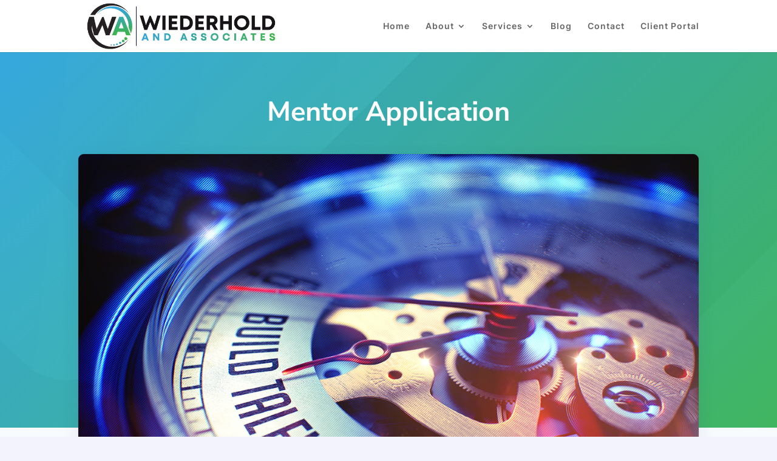

--- FILE ---
content_type: text/css
request_url: https://wiederholdassoc.com/wp-content/et-cache/1170/et-core-unified-deferred-1170.min.css?ver=1768335118
body_size: 2207
content:
div.et_pb_section.et_pb_section_0{background-blend-mode:overlay;background-image:url(https://wiederholdassoc.com/wp-content/uploads/2019/08/geometric-bg-overlay-01.jpg),linear-gradient(135deg,#34a4dc 0%,#3fb44e 100%)!important}.et_pb_section_0.et_pb_section{padding-top:3.5%;padding-right:0px;padding-left:0px;background-color:inherit!important}.et_pb_section_0{box-shadow:inset 0px -200px 0px 0px #F8FBFE}.et_pb_text_0.et_pb_text{color:#ffffff!important}.et_pb_text_0{line-height:1.8em;font-family:'Nunito Sans',Helvetica,Arial,Lucida,sans-serif;font-size:18px;line-height:1.8em;max-width:700px}.et_pb_text_0 h1{font-family:'Nunito Sans',Helvetica,Arial,Lucida,sans-serif;font-weight:700;font-size:45px;color:#ffffff!important;line-height:1.3em;text-align:center}.et_pb_image_0 .et_pb_image_wrap{border-radius:10px 10px 10px 10px;overflow:hidden;border-width:1px;border-color:rgba(51,51,51,0.1);box-shadow:0px 10px 30px 0px rgba(34,56,101,0.09)}.et_pb_image_0{text-align:center}.et_pb_section_1.et_pb_section{margin-bottom:-122px}div.et_pb_section.et_pb_section_3,div.et_pb_section.et_pb_section_4{background-image:linear-gradient(140deg,rgba(63,180,78,0.67) 0%,#0c71c3 100%),url(https://wiederholdassoc.com/wp-content/uploads/2019/07/shutterstock_1068660914.jpg)!important}.et_pb_section_3.et_pb_section,.et_pb_section_4.et_pb_section{padding-top:120px;padding-right:0px;padding-bottom:120px;padding-left:0px}.et_pb_blurb_0.et_pb_blurb .et_pb_module_header,.et_pb_blurb_0.et_pb_blurb .et_pb_module_header a{font-family:'Share Tech',Helvetica,Arial,Lucida,sans-serif;font-size:24px;line-height:1.2em}.et_pb_blurb_0.et_pb_blurb p{line-height:1.8em}.et_pb_blurb_0.et_pb_blurb{font-family:'Open Sans',Helvetica,Arial,Lucida,sans-serif;line-height:1.8em;padding-top:71px!important}.et_pb_blurb_0 .et-pb-icon{font-size:28px;color:#ffa727;font-family:ETmodules!important;font-weight:400!important}.et_pb_blurb_0 .et_pb_blurb_content{max-width:1100px}.et_pb_text_0.et_pb_module{margin-left:auto!important;margin-right:auto!important}@media only screen and (max-width:980px){.et_pb_image_0 .et_pb_image_wrap img{width:auto}}@media only screen and (max-width:767px){.et_pb_image_0 .et_pb_image_wrap img{width:auto}}